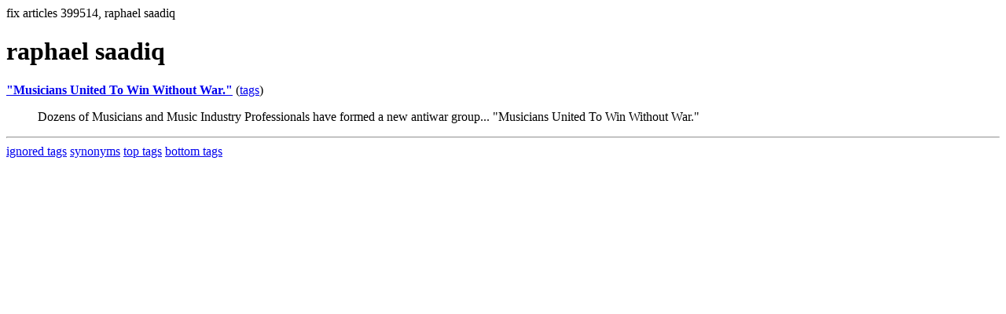

--- FILE ---
content_type: text/html; charset=UTF-8
request_url: https://la.indymedia.org/tags/tags.php?id=399514
body_size: 551
content:
fix articles 399514, raphael saadiq<html>
<head>
<title>Los Angeles Indymedia : tag : raphael saadiq</title>
</head>
<body>
<div id="tagedit" onclick="document.getElementById('frm').style.display='block'">
		<H1>raphael saadiq</H1>
</div>
<form id="frm" style="display:none" method="POST" action="fixtag.php">
  <input type="hidden" name="id" value="399514" />
  <input type="checkbox" name="ignore" value="ignore">ignore</input><br />
  synonym:<input type="text" name="synonym"><br />
  <input type="submit">
</form>
<p><b><a href='/display.php?id=32029'>&quot;Musicians United To Win Without War.&quot;</a></b></a> (<a  href='index.php?id=32029'>tags</a>)<blockquote>Dozens of Musicians and Music Industry Professionals have formed a new antiwar group... &quot;Musicians United To Win Without War.&quot;</blockquote><hr>
<a href="ignored.php">ignored tags</a>
<a href="synonym.php">synonyms</a>
<a href="toptags.php">top tags</a>
<a href="worsttags.php">bottom tags</a>

</body>
</html>
